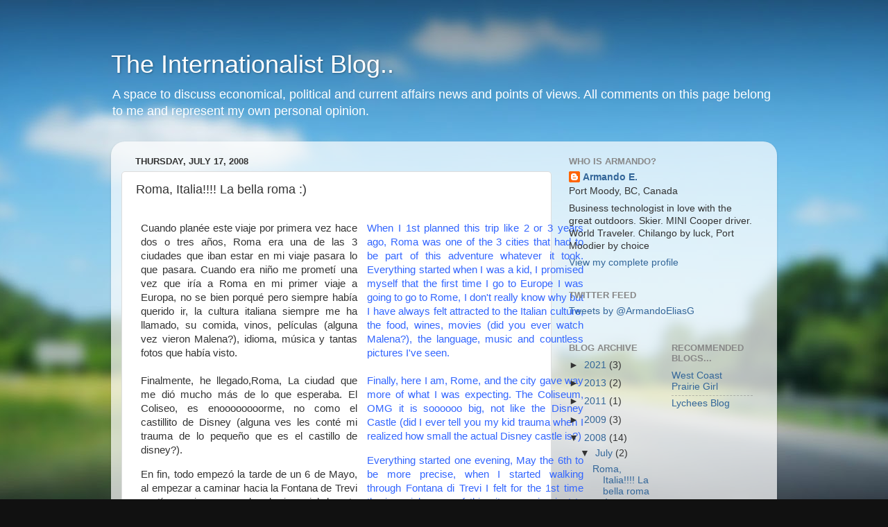

--- FILE ---
content_type: text/html; charset=UTF-8
request_url: http://blog.armando.ca/2008/07/roma-italia-la-bella-roma.html
body_size: 14538
content:
<!DOCTYPE html>
<html class='v2' dir='ltr' lang='en'>
<head>
<link href='https://www.blogger.com/static/v1/widgets/335934321-css_bundle_v2.css' rel='stylesheet' type='text/css'/>
<meta content='width=1100' name='viewport'/>
<meta content='text/html; charset=UTF-8' http-equiv='Content-Type'/>
<meta content='blogger' name='generator'/>
<link href='http://blog.armando.ca/favicon.ico' rel='icon' type='image/x-icon'/>
<link href='http://blog.armando.ca/2008/07/roma-italia-la-bella-roma.html' rel='canonical'/>
<link rel="alternate" type="application/atom+xml" title="The Internationalist Blog.. - Atom" href="http://blog.armando.ca/feeds/posts/default" />
<link rel="alternate" type="application/rss+xml" title="The Internationalist Blog.. - RSS" href="http://blog.armando.ca/feeds/posts/default?alt=rss" />
<link rel="service.post" type="application/atom+xml" title="The Internationalist Blog.. - Atom" href="https://www.blogger.com/feeds/37880122/posts/default" />

<link rel="alternate" type="application/atom+xml" title="The Internationalist Blog.. - Atom" href="http://blog.armando.ca/feeds/4243083819087325267/comments/default" />
<!--Can't find substitution for tag [blog.ieCssRetrofitLinks]-->
<link href='https://blogger.googleusercontent.com/img/b/R29vZ2xl/AVvXsEhW5I8mvqQWxc9fBaxRSFxbiRMbWen9eX9IdlHU0iOG9_3L6bxSP1uXOYrOgsHq9XoLm3AXRZJRpb5VpHAsUOanUstxHfQKMIJSMd0XcAvhIcMQ6NRTXpbn-9g61ET1MJIZIVpM/s200/100_1251.jpg' rel='image_src'/>
<meta content='http://blog.armando.ca/2008/07/roma-italia-la-bella-roma.html' property='og:url'/>
<meta content='Roma, Italia!!!! La bella roma :)' property='og:title'/>
<meta content='     Cuando planée este viaje por primera vez hace dos o tres años, Roma era una de las 3 ciudades que iban estar en mi viaje pasara lo que ...' property='og:description'/>
<meta content='https://blogger.googleusercontent.com/img/b/R29vZ2xl/AVvXsEhW5I8mvqQWxc9fBaxRSFxbiRMbWen9eX9IdlHU0iOG9_3L6bxSP1uXOYrOgsHq9XoLm3AXRZJRpb5VpHAsUOanUstxHfQKMIJSMd0XcAvhIcMQ6NRTXpbn-9g61ET1MJIZIVpM/w1200-h630-p-k-no-nu/100_1251.jpg' property='og:image'/>
<title>The Internationalist Blog..: Roma, Italia!!!! La bella roma :)</title>
<style id='page-skin-1' type='text/css'><!--
/*-----------------------------------------------
Blogger Template Style
Name:     Picture Window
Designer: Josh Peterson
URL:      www.noaesthetic.com
----------------------------------------------- */
#navbar-iframe {
display: none !important;
}
/* Variable definitions
====================
<Variable name="keycolor" description="Main Color" type="color" default="#1a222a"/>
<Variable name="body.background" description="Body Background" type="background"
color="#111111" default="#111111 url(//themes.googleusercontent.com/image?id=1OACCYOE0-eoTRTfsBuX1NMN9nz599ufI1Jh0CggPFA_sK80AGkIr8pLtYRpNUKPmwtEa) repeat-x fixed top center"/>
<Group description="Page Text" selector="body">
<Variable name="body.font" description="Font" type="font"
default="normal normal 15px Arial, Tahoma, Helvetica, FreeSans, sans-serif"/>
<Variable name="body.text.color" description="Text Color" type="color" default="#333333"/>
</Group>
<Group description="Backgrounds" selector=".body-fauxcolumns-outer">
<Variable name="body.background.color" description="Outer Background" type="color" default="#296695"/>
<Variable name="header.background.color" description="Header Background" type="color" default="transparent"/>
<Variable name="post.background.color" description="Post Background" type="color" default="#ffffff"/>
</Group>
<Group description="Links" selector=".main-outer">
<Variable name="link.color" description="Link Color" type="color" default="#336699"/>
<Variable name="link.visited.color" description="Visited Color" type="color" default="#6699cc"/>
<Variable name="link.hover.color" description="Hover Color" type="color" default="#33aaff"/>
</Group>
<Group description="Blog Title" selector=".header h1">
<Variable name="header.font" description="Title Font" type="font"
default="normal normal 36px Arial, Tahoma, Helvetica, FreeSans, sans-serif"/>
<Variable name="header.text.color" description="Text Color" type="color" default="#ffffff" />
</Group>
<Group description="Tabs Text" selector=".tabs-inner .widget li a">
<Variable name="tabs.font" description="Font" type="font"
default="normal normal 15px Arial, Tahoma, Helvetica, FreeSans, sans-serif"/>
<Variable name="tabs.text.color" description="Text Color" type="color" default="#ffffff"/>
<Variable name="tabs.selected.text.color" description="Selected Color" type="color" default="#336699"/>
</Group>
<Group description="Tabs Background" selector=".tabs-outer .PageList">
<Variable name="tabs.background.color" description="Background Color" type="color" default="transparent"/>
<Variable name="tabs.selected.background.color" description="Selected Color" type="color" default="transparent"/>
<Variable name="tabs.separator.color" description="Separator Color" type="color" default="transparent"/>
</Group>
<Group description="Post Title" selector="h3.post-title, .comments h4">
<Variable name="post.title.font" description="Title Font" type="font"
default="normal normal 18px Arial, Tahoma, Helvetica, FreeSans, sans-serif"/>
</Group>
<Group description="Date Header" selector=".date-header">
<Variable name="date.header.color" description="Text Color" type="color" default="#333333"/>
</Group>
<Group description="Post" selector=".post">
<Variable name="post.footer.text.color" description="Footer Text Color" type="color" default="#999999"/>
<Variable name="post.border.color" description="Border Color" type="color" default="#dddddd"/>
</Group>
<Group description="Gadgets" selector="h2">
<Variable name="widget.title.font" description="Title Font" type="font"
default="bold normal 13px Arial, Tahoma, Helvetica, FreeSans, sans-serif"/>
<Variable name="widget.title.text.color" description="Title Color" type="color" default="#888888"/>
</Group>
<Group description="Footer" selector=".footer-outer">
<Variable name="footer.text.color" description="Text Color" type="color" default="#cccccc"/>
<Variable name="footer.widget.title.text.color" description="Gadget Title Color" type="color" default="#aaaaaa"/>
</Group>
<Group description="Footer Links" selector=".footer-outer">
<Variable name="footer.link.color" description="Link Color" type="color" default="#99ccee"/>
<Variable name="footer.link.visited.color" description="Visited Color" type="color" default="#77aaee"/>
<Variable name="footer.link.hover.color" description="Hover Color" type="color" default="#33aaff"/>
</Group>
<Variable name="content.margin" description="Content Margin Top" type="length" default="20px"/>
<Variable name="content.padding" description="Content Padding" type="length" default="0"/>
<Variable name="content.background" description="Content Background" type="background"
default="transparent none repeat scroll top left"/>
<Variable name="content.border.radius" description="Content Border Radius" type="length" default="0"/>
<Variable name="content.shadow.spread" description="Content Shadow Spread" type="length" default="0"/>
<Variable name="header.padding" description="Header Padding" type="length" default="0"/>
<Variable name="header.background.gradient" description="Header Gradient" type="url"
default="none"/>
<Variable name="header.border.radius" description="Header Border Radius" type="length" default="0"/>
<Variable name="main.border.radius.top" description="Main Border Radius" type="length" default="20px"/>
<Variable name="footer.border.radius.top" description="Footer Border Radius Top" type="length" default="0"/>
<Variable name="footer.border.radius.bottom" description="Footer Border Radius Bottom" type="length" default="20px"/>
<Variable name="region.shadow.spread" description="Main and Footer Shadow Spread" type="length" default="3px"/>
<Variable name="region.shadow.offset" description="Main and Footer Shadow Offset" type="length" default="1px"/>
<Variable name="tabs.background.gradient" description="Tab Background Gradient" type="url" default="none"/>
<Variable name="tab.selected.background.gradient" description="Selected Tab Background" type="url"
default="url(//www.blogblog.com/1kt/transparent/white80.png)"/>
<Variable name="tab.background" description="Tab Background" type="background"
default="transparent url(//www.blogblog.com/1kt/transparent/black50.png) repeat scroll top left"/>
<Variable name="tab.border.radius" description="Tab Border Radius" type="length" default="10px" />
<Variable name="tab.first.border.radius" description="First Tab Border Radius" type="length" default="10px" />
<Variable name="tabs.border.radius" description="Tabs Border Radius" type="length" default="0" />
<Variable name="tabs.spacing" description="Tab Spacing" type="length" default=".25em"/>
<Variable name="tabs.margin.bottom" description="Tab Margin Bottom" type="length" default="0"/>
<Variable name="tabs.margin.sides" description="Tab Margin Sides" type="length" default="20px"/>
<Variable name="main.background" description="Main Background" type="background"
default="transparent url(//www.blogblog.com/1kt/transparent/white80.png) repeat scroll top left"/>
<Variable name="main.padding.sides" description="Main Padding Sides" type="length" default="20px"/>
<Variable name="footer.background" description="Footer Background" type="background"
default="transparent url(//www.blogblog.com/1kt/transparent/black50.png) repeat scroll top left"/>
<Variable name="post.margin.sides" description="Post Margin Sides" type="length" default="-20px"/>
<Variable name="post.border.radius" description="Post Border Radius" type="length" default="5px"/>
<Variable name="widget.title.text.transform" description="Widget Title Text Transform" type="string" default="uppercase"/>
<Variable name="mobile.background.overlay" description="Mobile Background Overlay" type="string"
default="transparent none repeat scroll top left"/>
<Variable name="startSide" description="Side where text starts in blog language" type="automatic" default="left"/>
<Variable name="endSide" description="Side where text ends in blog language" type="automatic" default="right"/>
*/
/* Content
----------------------------------------------- */
body, .body-fauxcolumn-outer {
font: normal normal 15px Arial, Tahoma, Helvetica, FreeSans, sans-serif;
color: #333333;
background: #111111 url(//themes.googleusercontent.com/image?id=1OACCYOE0-eoTRTfsBuX1NMN9nz599ufI1Jh0CggPFA_sK80AGkIr8pLtYRpNUKPmwtEa) repeat-x fixed top center;
}
html body .region-inner {
min-width: 0;
max-width: 100%;
width: auto;
}
.content-outer {
font-size: 90%;
}
a:link {
text-decoration:none;
color: #336699;
}
a:visited {
text-decoration:none;
color: #6699cc;
}
a:hover {
text-decoration:underline;
color: #33aaff;
}
.content-outer {
background: transparent none repeat scroll top left;
-moz-border-radius: 0;
-webkit-border-radius: 0;
-goog-ms-border-radius: 0;
border-radius: 0;
-moz-box-shadow: 0 0 0 rgba(0, 0, 0, .15);
-webkit-box-shadow: 0 0 0 rgba(0, 0, 0, .15);
-goog-ms-box-shadow: 0 0 0 rgba(0, 0, 0, .15);
box-shadow: 0 0 0 rgba(0, 0, 0, .15);
margin: 20px auto;
}
.content-inner {
padding: 0;
}
/* Header
----------------------------------------------- */
.header-outer {
background: transparent none repeat-x scroll top left;
_background-image: none;
color: #ffffff;
-moz-border-radius: 0;
-webkit-border-radius: 0;
-goog-ms-border-radius: 0;
border-radius: 0;
}
.Header img, .Header #header-inner {
-moz-border-radius: 0;
-webkit-border-radius: 0;
-goog-ms-border-radius: 0;
border-radius: 0;
}
.header-inner .Header .titlewrapper,
.header-inner .Header .descriptionwrapper {
padding-left: 0;
padding-right: 0;
}
.Header h1 {
font: normal normal 36px Arial, Tahoma, Helvetica, FreeSans, sans-serif;
text-shadow: 1px 1px 3px rgba(0, 0, 0, 0.3);
}
.Header h1 a {
color: #ffffff;
}
.Header .description {
font-size: 130%;
}
/* Tabs
----------------------------------------------- */
.tabs-inner {
margin: .5em 20px 0;
padding: 0;
}
.tabs-inner .section {
margin: 0;
}
.tabs-inner .widget ul {
padding: 0;
background: transparent none repeat scroll bottom;
-moz-border-radius: 0;
-webkit-border-radius: 0;
-goog-ms-border-radius: 0;
border-radius: 0;
}
.tabs-inner .widget li {
border: none;
}
.tabs-inner .widget li a {
display: inline-block;
padding: .5em 1em;
margin-right: .25em;
color: #ffffff;
font: normal normal 15px Arial, Tahoma, Helvetica, FreeSans, sans-serif;
-moz-border-radius: 10px 10px 0 0;
-webkit-border-top-left-radius: 10px;
-webkit-border-top-right-radius: 10px;
-goog-ms-border-radius: 10px 10px 0 0;
border-radius: 10px 10px 0 0;
background: transparent url(//www.blogblog.com/1kt/transparent/black50.png) repeat scroll top left;
border-right: 1px solid transparent;
}
.tabs-inner .widget li:first-child a {
padding-left: 1.25em;
-moz-border-radius-topleft: 10px;
-moz-border-radius-bottomleft: 0;
-webkit-border-top-left-radius: 10px;
-webkit-border-bottom-left-radius: 0;
-goog-ms-border-top-left-radius: 10px;
-goog-ms-border-bottom-left-radius: 0;
border-top-left-radius: 10px;
border-bottom-left-radius: 0;
}
.tabs-inner .widget li.selected a,
.tabs-inner .widget li a:hover {
position: relative;
z-index: 1;
background: transparent url(//www.blogblog.com/1kt/transparent/white80.png) repeat scroll bottom;
color: #336699;
-moz-box-shadow: 0 0 3px rgba(0, 0, 0, .15);
-webkit-box-shadow: 0 0 3px rgba(0, 0, 0, .15);
-goog-ms-box-shadow: 0 0 3px rgba(0, 0, 0, .15);
box-shadow: 0 0 3px rgba(0, 0, 0, .15);
}
/* Headings
----------------------------------------------- */
h2 {
font: bold normal 13px Arial, Tahoma, Helvetica, FreeSans, sans-serif;
text-transform: uppercase;
color: #888888;
margin: .5em 0;
}
/* Main
----------------------------------------------- */
.main-outer {
background: transparent url(//www.blogblog.com/1kt/transparent/white80.png) repeat scroll top left;
-moz-border-radius: 20px 20px 0 0;
-webkit-border-top-left-radius: 20px;
-webkit-border-top-right-radius: 20px;
-webkit-border-bottom-left-radius: 0;
-webkit-border-bottom-right-radius: 0;
-goog-ms-border-radius: 20px 20px 0 0;
border-radius: 20px 20px 0 0;
-moz-box-shadow: 0 1px 3px rgba(0, 0, 0, .15);
-webkit-box-shadow: 0 1px 3px rgba(0, 0, 0, .15);
-goog-ms-box-shadow: 0 1px 3px rgba(0, 0, 0, .15);
box-shadow: 0 1px 3px rgba(0, 0, 0, .15);
}
.main-inner {
padding: 15px 20px 20px;
}
.main-inner .column-center-inner {
padding: 0 0;
}
.main-inner .column-left-inner {
padding-left: 0;
}
.main-inner .column-right-inner {
padding-right: 0;
}
/* Posts
----------------------------------------------- */
h3.post-title {
margin: 0;
font: normal normal 18px Arial, Tahoma, Helvetica, FreeSans, sans-serif;
}
.comments h4 {
margin: 1em 0 0;
font: normal normal 18px Arial, Tahoma, Helvetica, FreeSans, sans-serif;
}
.date-header span {
color: #333333;
}
.post-outer {
background-color: #ffffff;
border: solid 1px #dddddd;
-moz-border-radius: 5px;
-webkit-border-radius: 5px;
border-radius: 5px;
-goog-ms-border-radius: 5px;
padding: 15px 20px;
margin: 0 -20px 20px;
}
.post-body {
line-height: 1.4;
font-size: 110%;
position: relative;
}
.post-header {
margin: 0 0 1.5em;
color: #999999;
line-height: 1.6;
}
.post-footer {
margin: .5em 0 0;
color: #999999;
line-height: 1.6;
}
#blog-pager {
font-size: 140%
}
#comments .comment-author {
padding-top: 1.5em;
border-top: dashed 1px #ccc;
border-top: dashed 1px rgba(128, 128, 128, .5);
background-position: 0 1.5em;
}
#comments .comment-author:first-child {
padding-top: 0;
border-top: none;
}
.avatar-image-container {
margin: .2em 0 0;
}
/* Comments
----------------------------------------------- */
.comments .comments-content .icon.blog-author {
background-repeat: no-repeat;
background-image: url([data-uri]);
}
.comments .comments-content .loadmore a {
border-top: 1px solid #33aaff;
border-bottom: 1px solid #33aaff;
}
.comments .continue {
border-top: 2px solid #33aaff;
}
/* Widgets
----------------------------------------------- */
.widget ul, .widget #ArchiveList ul.flat {
padding: 0;
list-style: none;
}
.widget ul li, .widget #ArchiveList ul.flat li {
border-top: dashed 1px #ccc;
border-top: dashed 1px rgba(128, 128, 128, .5);
}
.widget ul li:first-child, .widget #ArchiveList ul.flat li:first-child {
border-top: none;
}
.widget .post-body ul {
list-style: disc;
}
.widget .post-body ul li {
border: none;
}
/* Footer
----------------------------------------------- */
.footer-outer {
color:#cccccc;
background: transparent url(//www.blogblog.com/1kt/transparent/black50.png) repeat scroll top left;
-moz-border-radius: 0 0 20px 20px;
-webkit-border-top-left-radius: 0;
-webkit-border-top-right-radius: 0;
-webkit-border-bottom-left-radius: 20px;
-webkit-border-bottom-right-radius: 20px;
-goog-ms-border-radius: 0 0 20px 20px;
border-radius: 0 0 20px 20px;
-moz-box-shadow: 0 1px 3px rgba(0, 0, 0, .15);
-webkit-box-shadow: 0 1px 3px rgba(0, 0, 0, .15);
-goog-ms-box-shadow: 0 1px 3px rgba(0, 0, 0, .15);
box-shadow: 0 1px 3px rgba(0, 0, 0, .15);
}
.footer-inner {
padding: 10px 20px 20px;
}
.footer-outer a {
color: #99ccee;
}
.footer-outer a:visited {
color: #77aaee;
}
.footer-outer a:hover {
color: #33aaff;
}
.footer-outer .widget h2 {
color: #aaaaaa;
}
/* Mobile
----------------------------------------------- */
html body.mobile {
height: auto;
}
html body.mobile {
min-height: 480px;
background-size: 100% auto;
}
.mobile .body-fauxcolumn-outer {
background: transparent none repeat scroll top left;
}
html .mobile .mobile-date-outer, html .mobile .blog-pager {
border-bottom: none;
background: transparent url(//www.blogblog.com/1kt/transparent/white80.png) repeat scroll top left;
margin-bottom: 10px;
}
.mobile .date-outer {
background: transparent url(//www.blogblog.com/1kt/transparent/white80.png) repeat scroll top left;
}
.mobile .header-outer, .mobile .main-outer,
.mobile .post-outer, .mobile .footer-outer {
-moz-border-radius: 0;
-webkit-border-radius: 0;
-goog-ms-border-radius: 0;
border-radius: 0;
}
.mobile .content-outer,
.mobile .main-outer,
.mobile .post-outer {
background: inherit;
border: none;
}
.mobile .content-outer {
font-size: 100%;
}
.mobile-link-button {
background-color: #336699;
}
.mobile-link-button a:link, .mobile-link-button a:visited {
color: #ffffff;
}
.mobile-index-contents {
color: #333333;
}
.mobile .tabs-inner .PageList .widget-content {
background: transparent url(//www.blogblog.com/1kt/transparent/white80.png) repeat scroll bottom;
color: #336699;
}
.mobile .tabs-inner .PageList .widget-content .pagelist-arrow {
border-left: 1px solid transparent;
}

--></style>
<style id='template-skin-1' type='text/css'><!--
body {
min-width: 960px;
}
.content-outer, .content-fauxcolumn-outer, .region-inner {
min-width: 960px;
max-width: 960px;
_width: 960px;
}
.main-inner .columns {
padding-left: 0;
padding-right: 310px;
}
.main-inner .fauxcolumn-center-outer {
left: 0;
right: 310px;
/* IE6 does not respect left and right together */
_width: expression(this.parentNode.offsetWidth -
parseInt("0") -
parseInt("310px") + 'px');
}
.main-inner .fauxcolumn-left-outer {
width: 0;
}
.main-inner .fauxcolumn-right-outer {
width: 310px;
}
.main-inner .column-left-outer {
width: 0;
right: 100%;
margin-left: -0;
}
.main-inner .column-right-outer {
width: 310px;
margin-right: -310px;
}
#layout {
min-width: 0;
}
#layout .content-outer {
min-width: 0;
width: 800px;
}
#layout .region-inner {
min-width: 0;
width: auto;
}
body#layout div.add_widget {
padding: 8px;
}
body#layout div.add_widget a {
margin-left: 32px;
}
--></style>
<style>
    body {background-image:url(\/\/themes.googleusercontent.com\/image?id=1OACCYOE0-eoTRTfsBuX1NMN9nz599ufI1Jh0CggPFA_sK80AGkIr8pLtYRpNUKPmwtEa);}
    
@media (max-width: 200px) { body {background-image:url(\/\/themes.googleusercontent.com\/image?id=1OACCYOE0-eoTRTfsBuX1NMN9nz599ufI1Jh0CggPFA_sK80AGkIr8pLtYRpNUKPmwtEa&options=w200);}}
@media (max-width: 400px) and (min-width: 201px) { body {background-image:url(\/\/themes.googleusercontent.com\/image?id=1OACCYOE0-eoTRTfsBuX1NMN9nz599ufI1Jh0CggPFA_sK80AGkIr8pLtYRpNUKPmwtEa&options=w400);}}
@media (max-width: 800px) and (min-width: 401px) { body {background-image:url(\/\/themes.googleusercontent.com\/image?id=1OACCYOE0-eoTRTfsBuX1NMN9nz599ufI1Jh0CggPFA_sK80AGkIr8pLtYRpNUKPmwtEa&options=w800);}}
@media (max-width: 1200px) and (min-width: 801px) { body {background-image:url(\/\/themes.googleusercontent.com\/image?id=1OACCYOE0-eoTRTfsBuX1NMN9nz599ufI1Jh0CggPFA_sK80AGkIr8pLtYRpNUKPmwtEa&options=w1200);}}
/* Last tag covers anything over one higher than the previous max-size cap. */
@media (min-width: 1201px) { body {background-image:url(\/\/themes.googleusercontent.com\/image?id=1OACCYOE0-eoTRTfsBuX1NMN9nz599ufI1Jh0CggPFA_sK80AGkIr8pLtYRpNUKPmwtEa&options=w1600);}}
  </style>
<link href='https://www.blogger.com/dyn-css/authorization.css?targetBlogID=37880122&amp;zx=7be24494-cd75-42ca-9713-7dde66d06c89' media='none' onload='if(media!=&#39;all&#39;)media=&#39;all&#39;' rel='stylesheet'/><noscript><link href='https://www.blogger.com/dyn-css/authorization.css?targetBlogID=37880122&amp;zx=7be24494-cd75-42ca-9713-7dde66d06c89' rel='stylesheet'/></noscript>
<meta name='google-adsense-platform-account' content='ca-host-pub-1556223355139109'/>
<meta name='google-adsense-platform-domain' content='blogspot.com'/>

</head>
<body class='loading'>
<div class='navbar section' id='navbar' name='Navbar'><div class='widget Navbar' data-version='1' id='Navbar1'><script type="text/javascript">
    function setAttributeOnload(object, attribute, val) {
      if(window.addEventListener) {
        window.addEventListener('load',
          function(){ object[attribute] = val; }, false);
      } else {
        window.attachEvent('onload', function(){ object[attribute] = val; });
      }
    }
  </script>
<div id="navbar-iframe-container"></div>
<script type="text/javascript" src="https://apis.google.com/js/platform.js"></script>
<script type="text/javascript">
      gapi.load("gapi.iframes:gapi.iframes.style.bubble", function() {
        if (gapi.iframes && gapi.iframes.getContext) {
          gapi.iframes.getContext().openChild({
              url: 'https://www.blogger.com/navbar/37880122?po\x3d4243083819087325267\x26origin\x3dhttp://blog.armando.ca',
              where: document.getElementById("navbar-iframe-container"),
              id: "navbar-iframe"
          });
        }
      });
    </script><script type="text/javascript">
(function() {
var script = document.createElement('script');
script.type = 'text/javascript';
script.src = '//pagead2.googlesyndication.com/pagead/js/google_top_exp.js';
var head = document.getElementsByTagName('head')[0];
if (head) {
head.appendChild(script);
}})();
</script>
</div></div>
<div class='body-fauxcolumns'>
<div class='fauxcolumn-outer body-fauxcolumn-outer'>
<div class='cap-top'>
<div class='cap-left'></div>
<div class='cap-right'></div>
</div>
<div class='fauxborder-left'>
<div class='fauxborder-right'></div>
<div class='fauxcolumn-inner'>
</div>
</div>
<div class='cap-bottom'>
<div class='cap-left'></div>
<div class='cap-right'></div>
</div>
</div>
</div>
<div class='content'>
<div class='content-fauxcolumns'>
<div class='fauxcolumn-outer content-fauxcolumn-outer'>
<div class='cap-top'>
<div class='cap-left'></div>
<div class='cap-right'></div>
</div>
<div class='fauxborder-left'>
<div class='fauxborder-right'></div>
<div class='fauxcolumn-inner'>
</div>
</div>
<div class='cap-bottom'>
<div class='cap-left'></div>
<div class='cap-right'></div>
</div>
</div>
</div>
<div class='content-outer'>
<div class='content-cap-top cap-top'>
<div class='cap-left'></div>
<div class='cap-right'></div>
</div>
<div class='fauxborder-left content-fauxborder-left'>
<div class='fauxborder-right content-fauxborder-right'></div>
<div class='content-inner'>
<header>
<div class='header-outer'>
<div class='header-cap-top cap-top'>
<div class='cap-left'></div>
<div class='cap-right'></div>
</div>
<div class='fauxborder-left header-fauxborder-left'>
<div class='fauxborder-right header-fauxborder-right'></div>
<div class='region-inner header-inner'>
<div class='header section' id='header' name='Header'><div class='widget Header' data-version='1' id='Header1'>
<div id='header-inner'>
<div class='titlewrapper'>
<h1 class='title'>
<a href='http://blog.armando.ca/'>
The Internationalist Blog..
</a>
</h1>
</div>
<div class='descriptionwrapper'>
<p class='description'><span>A space to discuss economical, political and current affairs news and points of views. All comments on this page belong to me and represent my own personal opinion.</span></p>
</div>
</div>
</div></div>
</div>
</div>
<div class='header-cap-bottom cap-bottom'>
<div class='cap-left'></div>
<div class='cap-right'></div>
</div>
</div>
</header>
<div class='tabs-outer'>
<div class='tabs-cap-top cap-top'>
<div class='cap-left'></div>
<div class='cap-right'></div>
</div>
<div class='fauxborder-left tabs-fauxborder-left'>
<div class='fauxborder-right tabs-fauxborder-right'></div>
<div class='region-inner tabs-inner'>
<div class='tabs no-items section' id='crosscol' name='Cross-Column'></div>
<div class='tabs no-items section' id='crosscol-overflow' name='Cross-Column 2'></div>
</div>
</div>
<div class='tabs-cap-bottom cap-bottom'>
<div class='cap-left'></div>
<div class='cap-right'></div>
</div>
</div>
<div class='main-outer'>
<div class='main-cap-top cap-top'>
<div class='cap-left'></div>
<div class='cap-right'></div>
</div>
<div class='fauxborder-left main-fauxborder-left'>
<div class='fauxborder-right main-fauxborder-right'></div>
<div class='region-inner main-inner'>
<div class='columns fauxcolumns'>
<div class='fauxcolumn-outer fauxcolumn-center-outer'>
<div class='cap-top'>
<div class='cap-left'></div>
<div class='cap-right'></div>
</div>
<div class='fauxborder-left'>
<div class='fauxborder-right'></div>
<div class='fauxcolumn-inner'>
</div>
</div>
<div class='cap-bottom'>
<div class='cap-left'></div>
<div class='cap-right'></div>
</div>
</div>
<div class='fauxcolumn-outer fauxcolumn-left-outer'>
<div class='cap-top'>
<div class='cap-left'></div>
<div class='cap-right'></div>
</div>
<div class='fauxborder-left'>
<div class='fauxborder-right'></div>
<div class='fauxcolumn-inner'>
</div>
</div>
<div class='cap-bottom'>
<div class='cap-left'></div>
<div class='cap-right'></div>
</div>
</div>
<div class='fauxcolumn-outer fauxcolumn-right-outer'>
<div class='cap-top'>
<div class='cap-left'></div>
<div class='cap-right'></div>
</div>
<div class='fauxborder-left'>
<div class='fauxborder-right'></div>
<div class='fauxcolumn-inner'>
</div>
</div>
<div class='cap-bottom'>
<div class='cap-left'></div>
<div class='cap-right'></div>
</div>
</div>
<!-- corrects IE6 width calculation -->
<div class='columns-inner'>
<div class='column-center-outer'>
<div class='column-center-inner'>
<div class='main section' id='main' name='Main'><div class='widget Blog' data-version='1' id='Blog1'>
<div class='blog-posts hfeed'>

          <div class="date-outer">
        
<h2 class='date-header'><span>Thursday, July 17, 2008</span></h2>

          <div class="date-posts">
        
<div class='post-outer'>
<div class='post hentry' itemprop='blogPost' itemscope='itemscope' itemtype='http://schema.org/BlogPosting'>
<meta content='https://blogger.googleusercontent.com/img/b/R29vZ2xl/AVvXsEhW5I8mvqQWxc9fBaxRSFxbiRMbWen9eX9IdlHU0iOG9_3L6bxSP1uXOYrOgsHq9XoLm3AXRZJRpb5VpHAsUOanUstxHfQKMIJSMd0XcAvhIcMQ6NRTXpbn-9g61ET1MJIZIVpM/s200/100_1251.jpg' itemprop='image_url'/>
<meta content='37880122' itemprop='blogId'/>
<meta content='4243083819087325267' itemprop='postId'/>
<a name='4243083819087325267'></a>
<h3 class='post-title entry-title' itemprop='name'>
Roma, Italia!!!! La bella roma :)
</h3>
<div class='post-header'>
<div class='post-header-line-1'></div>
</div>
<div class='post-body entry-content' id='post-body-4243083819087325267' itemprop='description articleBody'>
<table class="MsoNormalTable" style="margin-left: 0px; border-collapse: collapse; width: 652px; height: 1490px; text-align: left; margin-right: 0px;" border="0" cellpadding="0" cellspacing="0">  <tbody><tr style="height: 225.65pt;">   <td style="padding: 0in 5.4pt; width: 400pt; height: 225.65pt;" valign="top" width="350"><p style="text-align: justify;" class="MsoNormal"><span style="" lang="ES-MX">Cuando planée este viaje por primera vez hace dos o tres años, Roma era una de las 3 ciudades que iban estar en mi viaje pasara lo que pasara. Cuando era niño me prometí una vez que iría a Roma en mi primer viaje a Europa, no se bien porqué pero siempre había querido ir, la cultura italiana siempre me ha llamado, su comida, vinos, películas (alguna vez vieron Malena?), idioma, música y tantas fotos que había visto.<br /><br />Finalmente, he llegado,Roma, La ciudad que me dió mucho más de lo que esperaba. El Coliseo, es enoooooooorme, no como el castillito de Disney (alguna ves les conté mi trauma de lo pequeño que es el castillo de disney?).<br /></span></p><p style="text-align: justify;" class="MsoNormal"><span style="" lang="ES-MX">En fin, todo empezó la tarde de un 6 de Mayo, al empezar a caminar hacia la Fontana de Trevi sentí por primera vez el poder imperial de esta ciudad, impactante al momento de solo pensarlo y avallasador al vivirlo.</span><br /><br /><br />Por alguna razón, moría de ganas de ir ahí, la primera vez que ubiqué la Fontana fue en un video de Bon Jovi (si si, ya se,, jaja), y simplemente dije WOOW,  y ya estando ahí repetí mi admiración...<br /><br /><br />La siguiente parada fue el Coliseo originalmente llamado Anfiteatro Flavio, su nombre de Colosseo vino cuando el emperador Neron puso una estatua "colosal" en frente.<br /><br /><br />Caminé y caminé por Roma, me perdí varias veces, quería descubrir aquellos lugares que no estaban en las guías de turistas, entender que hizo de esa ciudad la capital del mundo antiguo, y lo logré... Caminar por el foro romano, sus calles sin sentido del orden, las motos, todo,... fue maravilloso.<br /><br /><br />Me tocó ver al Papa, fui al Vaticano el día que estaba dando misa y estaba dentro justo cuando la misa empezaba.. El museo de la Capilla Sixtina es igualmente sorporendente, los frescos de Rafael me impactaron al igual que la bóveda de Miguel Angel...<br /><br /><br /><br />Walking tour recomendado:<br />Tremini - Piazza de la Republica - Via Nazionale - Gov Building - Fontana di trevi - Piazza Sppagna - Via de Corso - Gelattini - Caffe Tazza Oro - Panteon - Piazza Navona - Blvd Vittoriano Emmanuel - Campo di Fiori.<br /><br /><br />Cuando lleguen a Campo di Fiori busquen un lugar pequeño de piezzas a una cuadra de Restaurante Montecarlo.. sabrán cual es el cuanto lo vean, el dueño aparece en una de las fotos, un tipo bigoton...<br /><br /><br />En fin, Roma acabó, fueron 4 dias increibles... definitivamente voy a regresar a esta ciudad, necesito regresar, tiene muchas cosas que ofrecer y nunca es tiempo de acabar de conocer....<br /></p><p style="text-align: justify;" class="MsoNormal"><br /></p>   <p class="MsoNormal"><span style="" lang="ES-MX"><o:p> </o:p></span></p>   </td>   <td style="padding: 0in 5.4pt; width: 400.1pt; height: 225.65pt;" valign="top" width="613">   <p style="text-align: justify; color: rgb(51, 102, 255);" class="MsoNormal">When I 1st planned this trip<span style="color: rgb(51, 102, 255);"> like 2 or 3 years ago, Roma was one of the 3 cities that had to be part of this adventure whatever it took. Everything started when I was a kid, I promised myself that the first time I go to Europe I was going to go to Rome, I don't really know why but I have always felt attracted to the Italian culture, the food, wines, movies (did you ever watch Malena?), the language, music and countless pictures I've seen.<br /><br />Finally, here I am, Rome, and the city gave way more of what I was expecting. The Coliseum, OMG it is soooooo big, not like the Disney Castle (did I ever tell you my kid trauma when I realized how small the actual Disney castle is?)<br /></span></p><p style="text-align: justify; color: rgb(51, 102, 255);" class="MsoNormal"><span style="color: rgb(51, 102, 255);">Everything started one evening, May the 6th to be more precise, when I started walking through Fontana di Trevi I felt for the 1st time the imperial power of this city, amazing just to think about it, breathtaking and overwhelming at the moment of living it.<br /><br />For some reason, I wanted that to be my 1st stop, the 1st time I saw it and visualize its beauty was in a Bon Jovi video (yeah I know, I know what u may be thinking), anyway, I saw it and thought WOOW, and once there I just enjoyed the moment.<br /></span></p><p style="text-align: justify; color: rgb(51, 102, 255);" class="MsoNormal"><span style="color: rgb(51, 102, 255);">The next stop was the Coliseum, the original name was "Anfiteatro Flavio" but it took today's name (Coliseum) when the emperor Neron put his statue in the front of colossal proportions and people referred to it as "Coloseo".<br /><br />I walked and walked, got lost countless times, I wanted to discover those places not listed in my tourist guide, understand what made of this city the capital of the ancient world, and I think I found it. Walking through the Roman forum, the streets without sense of logic, the motorcycles, everything.... just wonderful.<br /><br />The day I went to the Vatican I was lucky, I was inside the St Peter church when a mass offered by the pope was about to start, I saw him a few feet away without expecting it, AMAZING. The museum of the Sistine Chapel is amazingly surprising, Rafael's frescos wondered me same as the well know Michealangelo masterpiece...<br /><br />Recommended walking tour:<br /></span>Tremini - Piazza de la Republica - Via Nazionale - Gov Building - Fontana di trevi - Piazza Sppagna - Via de Corso - Gelattini - Caffe Tazza Oro - Panteon - Piazza Navona - Blvd Vittoriano Emmanuel - Campo di Fiori.<br /><br />Once in Campo di Fiori, look for a smapp pizza place one block north from Ristorante Montecarlo, you'll spot it once you are there, the owner is in one of the pictures, a guy like "The godfather", best pizza in town.<br /><br />The dream is over, time to move on... 4 amazing days, I will go back, sooner that later, Roma has countless things to offer and I think you will never have the enough time to enjoy all of the thins the city has to offer.<br /></p><p class="MsoNormal"><span style="" lang="ES-MX"><o:p></o:p></span></p>   <p class="MsoNormal"><span style="" lang="ES-MX"><o:p> </o:p></span></p>   </td>  </tr> </tbody></table><a href="https://blogger.googleusercontent.com/img/b/R29vZ2xl/AVvXsEhW5I8mvqQWxc9fBaxRSFxbiRMbWen9eX9IdlHU0iOG9_3L6bxSP1uXOYrOgsHq9XoLm3AXRZJRpb5VpHAsUOanUstxHfQKMIJSMd0XcAvhIcMQ6NRTXpbn-9g61ET1MJIZIVpM/s1600-h/100_1251.jpg" onblur="try {parent.deselectBloggerImageGracefully();} catch(e) {}"><img alt="" border="0" id="BLOGGER_PHOTO_ID_5228234795018993090" src="https://blogger.googleusercontent.com/img/b/R29vZ2xl/AVvXsEhW5I8mvqQWxc9fBaxRSFxbiRMbWen9eX9IdlHU0iOG9_3L6bxSP1uXOYrOgsHq9XoLm3AXRZJRpb5VpHAsUOanUstxHfQKMIJSMd0XcAvhIcMQ6NRTXpbn-9g61ET1MJIZIVpM/s200/100_1251.jpg" style="margin: 0pt 10px 10px 0pt; float: left; cursor: pointer;" /></a><a href="https://blogger.googleusercontent.com/img/b/R29vZ2xl/AVvXsEgo40lRw2pIE7wYxHuR-bYpYzf-sAVRXU_RS1KBX-tdpZML1F6ccrNDkTVX-Vr_J1TPxkpld804WNd-T1GlAXfTUTekybIMhfnd6udrpiB3m2wdWXy6y8mZsL7uWHat6F6NebyM/s1600-h/100_1322.jpg" onblur="try {parent.deselectBloggerImageGracefully();} catch(e) {}"><img alt="" border="0" id="BLOGGER_PHOTO_ID_5228234798878831890" src="https://blogger.googleusercontent.com/img/b/R29vZ2xl/AVvXsEgo40lRw2pIE7wYxHuR-bYpYzf-sAVRXU_RS1KBX-tdpZML1F6ccrNDkTVX-Vr_J1TPxkpld804WNd-T1GlAXfTUTekybIMhfnd6udrpiB3m2wdWXy6y8mZsL7uWHat6F6NebyM/s200/100_1322.jpg" style="margin: 0pt 10px 10px 0pt; float: left; cursor: pointer;" /></a><a href="https://blogger.googleusercontent.com/img/b/R29vZ2xl/AVvXsEjSvjgbwURJAUw2eMXQaJ8rlby6QUH2RxZDoWsmBesUThYRh5XVG7yC-_COjG-23jcVticu9kSQiG84gEADVL5Jnsjrc4a0RBbFTXZxRJv3Qs9RE27UYYMPWBPhvjsRWZTnz5rL/s1600-h/100_1307.jpg" onblur="try {parent.deselectBloggerImageGracefully();} catch(e) {}"><img alt="" border="0" id="BLOGGER_PHOTO_ID_5228234800594134866" src="https://blogger.googleusercontent.com/img/b/R29vZ2xl/AVvXsEjSvjgbwURJAUw2eMXQaJ8rlby6QUH2RxZDoWsmBesUThYRh5XVG7yC-_COjG-23jcVticu9kSQiG84gEADVL5Jnsjrc4a0RBbFTXZxRJv3Qs9RE27UYYMPWBPhvjsRWZTnz5rL/s200/100_1307.jpg" style="margin: 0pt 10px 10px 0pt; float: left; cursor: pointer;" /></a><span style="text-decoration: underline;"><br /><br /><br /><br /><br /><br /><br /><br /><br /><br /><br /><br /></span><a href="https://blogger.googleusercontent.com/img/b/R29vZ2xl/AVvXsEgvpKfJ3LVcmPWCELQ7sQUO8HhJjHe3NPXNG4zJkqGufseK8q4AW7_AyB51hujr5QfCDIQkSYCGjsc4DD9_SqYubinEUg8DiDiMW3fctRomhdYSmqrnNq9MAMnSBI4Z5FkYILnU/s1600-h/100_1466.jpg" onblur="try {parent.deselectBloggerImageGracefully();} catch(e) {}"><img alt="" border="0" id="BLOGGER_PHOTO_ID_5228234806273351666" src="https://blogger.googleusercontent.com/img/b/R29vZ2xl/AVvXsEgvpKfJ3LVcmPWCELQ7sQUO8HhJjHe3NPXNG4zJkqGufseK8q4AW7_AyB51hujr5QfCDIQkSYCGjsc4DD9_SqYubinEUg8DiDiMW3fctRomhdYSmqrnNq9MAMnSBI4Z5FkYILnU/s200/100_1466.jpg" style="margin: 0pt 10px 10px 0pt; float: left; cursor: pointer;" /></a><br /><a href="https://blogger.googleusercontent.com/img/b/R29vZ2xl/AVvXsEgRXnHaRNnRRF8aQQ6pXaQbECWQgiZ4zlQE_HrtRM5g-AiVo4AnZW5uxs7-VU5v75tCKOHEPIbGkLf1cAyQ1rA5DmMlR2dz9WbzC8-dXHNuVkmIa7OMw1ME9Tr8rHmuneSsaGpJ/s1600-h/100_1503.jpg" onblur="try {parent.deselectBloggerImageGracefully();} catch(e) {}"><img alt="" border="0" id="BLOGGER_PHOTO_ID_5228235747877272162" src="https://blogger.googleusercontent.com/img/b/R29vZ2xl/AVvXsEgRXnHaRNnRRF8aQQ6pXaQbECWQgiZ4zlQE_HrtRM5g-AiVo4AnZW5uxs7-VU5v75tCKOHEPIbGkLf1cAyQ1rA5DmMlR2dz9WbzC8-dXHNuVkmIa7OMw1ME9Tr8rHmuneSsaGpJ/s200/100_1503.jpg" style="margin: 0pt 10px 10px 0pt; float: left; cursor: pointer;" /></a>
<div style='clear: both;'></div>
</div>
<div class='post-footer'>
<div class='post-footer-line post-footer-line-1'><span class='post-author vcard'>
Posted by
<span class='fn' itemprop='author' itemscope='itemscope' itemtype='http://schema.org/Person'>
<meta content='https://www.blogger.com/profile/05437479032767524163' itemprop='url'/>
<a href='https://www.blogger.com/profile/05437479032767524163' rel='author' title='author profile'>
<span itemprop='name'>Armando E.</span>
</a>
</span>
</span>
<span class='post-timestamp'>
at
<meta content='http://blog.armando.ca/2008/07/roma-italia-la-bella-roma.html' itemprop='url'/>
<a class='timestamp-link' href='http://blog.armando.ca/2008/07/roma-italia-la-bella-roma.html' rel='bookmark' title='permanent link'><abbr class='published' itemprop='datePublished' title='2008-07-17T13:21:00-07:00'>1:21 PM</abbr></a>
</span>
<span class='post-comment-link'>
</span>
<span class='post-icons'>
<span class='item-control blog-admin pid-1558506364'>
<a href='https://www.blogger.com/post-edit.g?blogID=37880122&postID=4243083819087325267&from=pencil' title='Edit Post'>
<img alt='' class='icon-action' height='18' src='https://resources.blogblog.com/img/icon18_edit_allbkg.gif' width='18'/>
</a>
</span>
</span>
</div>
<div class='post-footer-line post-footer-line-2'><span class='post-labels'>
Labels:
<a href='http://blog.armando.ca/search/label/armando' rel='tag'>armando</a>,
<a href='http://blog.armando.ca/search/label/armando%20elias' rel='tag'>armando elias</a>,
<a href='http://blog.armando.ca/search/label/elias' rel='tag'>elias</a>,
<a href='http://blog.armando.ca/search/label/el%C3%ADas' rel='tag'>elías</a>,
<a href='http://blog.armando.ca/search/label/roma' rel='tag'>roma</a>,
<a href='http://blog.armando.ca/search/label/rome' rel='tag'>rome</a>
</span>
</div>
<div class='post-footer-line post-footer-line-3'><span class='post-location'>
</span>
</div>
</div>
</div>
<div class='comments' id='comments'>
<a name='comments'></a>
<h4>1 comment:</h4>
<div id='Blog1_comments-block-wrapper'>
<dl class='avatar-comment-indent' id='comments-block'>
<dt class='comment-author ' id='c3628931772357918467'>
<a name='c3628931772357918467'></a>
<div class="avatar-image-container avatar-stock"><span dir="ltr"><a href="https://www.blogger.com/profile/04684016489768214084" target="" rel="nofollow" onclick="" class="avatar-hovercard" id="av-3628931772357918467-04684016489768214084"><img src="//www.blogger.com/img/blogger_logo_round_35.png" width="35" height="35" alt="" title="Unknown">

</a></span></div>
<a href='https://www.blogger.com/profile/04684016489768214084' rel='nofollow'>Unknown</a>
said...
</dt>
<dd class='comment-body' id='Blog1_cmt-3628931772357918467'>
<p>
güey!!!! Cómo diablos quieres que alguien siga tu blog si ni siquiera se entera de que existe!<br /><br />He leído un par de cosas y está chido, algunas ya antiguas, pero siempre auténticas y tan padres de compartir como seguro fue vivirlas.<br /><br />Te mando un abrazo hermano, cuídese y estamos en contacto.
</p>
</dd>
<dd class='comment-footer'>
<span class='comment-timestamp'>
<a href='http://blog.armando.ca/2008/07/roma-italia-la-bella-roma.html?showComment=1262202845410#c3628931772357918467' title='comment permalink'>
11:54 AM
</a>
<span class='item-control blog-admin pid-1416981412'>
<a class='comment-delete' href='https://www.blogger.com/comment/delete/37880122/3628931772357918467' title='Delete Comment'>
<img src='https://resources.blogblog.com/img/icon_delete13.gif'/>
</a>
</span>
</span>
</dd>
</dl>
</div>
<p class='comment-footer'>
<a href='https://www.blogger.com/comment/fullpage/post/37880122/4243083819087325267' onclick=''>Post a Comment</a>
</p>
</div>
</div>

        </div></div>
      
</div>
<div class='blog-pager' id='blog-pager'>
<span id='blog-pager-newer-link'>
<a class='blog-pager-newer-link' href='http://blog.armando.ca/2009/03/travel-blog-vs-facebook-vs-new-blog.html' id='Blog1_blog-pager-newer-link' title='Newer Post'>Newer Post</a>
</span>
<span id='blog-pager-older-link'>
<a class='blog-pager-older-link' href='http://blog.armando.ca/2008/07/barcelona-gaudi-and-my-4-days-in-espaa.html' id='Blog1_blog-pager-older-link' title='Older Post'>Older Post</a>
</span>
<a class='home-link' href='http://blog.armando.ca/'>Home</a>
</div>
<div class='clear'></div>
<div class='post-feeds'>
<div class='feed-links'>
Subscribe to:
<a class='feed-link' href='http://blog.armando.ca/feeds/4243083819087325267/comments/default' target='_blank' type='application/atom+xml'>Post Comments (Atom)</a>
</div>
</div>
</div></div>
</div>
</div>
<div class='column-left-outer'>
<div class='column-left-inner'>
<aside>
</aside>
</div>
</div>
<div class='column-right-outer'>
<div class='column-right-inner'>
<aside>
<div class='sidebar section' id='sidebar-right-1'><div class='widget Profile' data-version='1' id='Profile1'>
<h2>Who is armando?</h2>
<div class='widget-content'>
<dl class='profile-datablock'>
<dt class='profile-data'>
<a class='profile-name-link g-profile' href='https://www.blogger.com/profile/05437479032767524163' rel='author' style='background-image: url(//www.blogger.com/img/logo-16.png);'>
Armando E.
</a>
</dt>
<dd class='profile-data'>Port Moody, BC, Canada</dd>
<dd class='profile-textblock'>Business technologist in love with the great outdoors. Skier. MINI Cooper driver. World Traveler. Chilango by luck, Port Moodier by choice</dd>
</dl>
<a class='profile-link' href='https://www.blogger.com/profile/05437479032767524163' rel='author'>View my complete profile</a>
<div class='clear'></div>
</div>
</div><div class='widget HTML' data-version='1' id='HTML1'>
<h2 class='title'>Twitter Feed</h2>
<div class='widget-content'>
<a class="twitter-timeline" href="https://twitter.com/ArmandoEliasG" data-widget-id="332396770611052544">Tweets by @ArmandoEliasG</a>
<script>!function(d,s,id){var js,fjs=d.getElementsByTagName(s)[0],p=/^http:/.test(d.location)?'http':'https';if(!d.getElementById(id)){js=d.createElement(s);js.id=id;js.src=p+"://platform.twitter.com/widgets.js";fjs.parentNode.insertBefore(js,fjs);}}(document,"script","twitter-wjs");</script>
</div>
<div class='clear'></div>
</div></div>
<table border='0' cellpadding='0' cellspacing='0' class='section-columns columns-2'>
<tbody>
<tr>
<td class='first columns-cell'>
<div class='sidebar section' id='sidebar-right-2-1'><div class='widget BlogArchive' data-version='1' id='BlogArchive1'>
<h2>Blog Archive</h2>
<div class='widget-content'>
<div id='ArchiveList'>
<div id='BlogArchive1_ArchiveList'>
<ul class='hierarchy'>
<li class='archivedate collapsed'>
<a class='toggle' href='javascript:void(0)'>
<span class='zippy'>

        &#9658;&#160;
      
</span>
</a>
<a class='post-count-link' href='http://blog.armando.ca/2021/'>
2021
</a>
<span class='post-count' dir='ltr'>(3)</span>
<ul class='hierarchy'>
<li class='archivedate collapsed'>
<a class='toggle' href='javascript:void(0)'>
<span class='zippy'>

        &#9658;&#160;
      
</span>
</a>
<a class='post-count-link' href='http://blog.armando.ca/2021/11/'>
November
</a>
<span class='post-count' dir='ltr'>(1)</span>
</li>
</ul>
<ul class='hierarchy'>
<li class='archivedate collapsed'>
<a class='toggle' href='javascript:void(0)'>
<span class='zippy'>

        &#9658;&#160;
      
</span>
</a>
<a class='post-count-link' href='http://blog.armando.ca/2021/01/'>
January
</a>
<span class='post-count' dir='ltr'>(2)</span>
</li>
</ul>
</li>
</ul>
<ul class='hierarchy'>
<li class='archivedate collapsed'>
<a class='toggle' href='javascript:void(0)'>
<span class='zippy'>

        &#9658;&#160;
      
</span>
</a>
<a class='post-count-link' href='http://blog.armando.ca/2013/'>
2013
</a>
<span class='post-count' dir='ltr'>(2)</span>
<ul class='hierarchy'>
<li class='archivedate collapsed'>
<a class='toggle' href='javascript:void(0)'>
<span class='zippy'>

        &#9658;&#160;
      
</span>
</a>
<a class='post-count-link' href='http://blog.armando.ca/2013/05/'>
May
</a>
<span class='post-count' dir='ltr'>(2)</span>
</li>
</ul>
</li>
</ul>
<ul class='hierarchy'>
<li class='archivedate collapsed'>
<a class='toggle' href='javascript:void(0)'>
<span class='zippy'>

        &#9658;&#160;
      
</span>
</a>
<a class='post-count-link' href='http://blog.armando.ca/2011/'>
2011
</a>
<span class='post-count' dir='ltr'>(1)</span>
<ul class='hierarchy'>
<li class='archivedate collapsed'>
<a class='toggle' href='javascript:void(0)'>
<span class='zippy'>

        &#9658;&#160;
      
</span>
</a>
<a class='post-count-link' href='http://blog.armando.ca/2011/09/'>
September
</a>
<span class='post-count' dir='ltr'>(1)</span>
</li>
</ul>
</li>
</ul>
<ul class='hierarchy'>
<li class='archivedate collapsed'>
<a class='toggle' href='javascript:void(0)'>
<span class='zippy'>

        &#9658;&#160;
      
</span>
</a>
<a class='post-count-link' href='http://blog.armando.ca/2009/'>
2009
</a>
<span class='post-count' dir='ltr'>(3)</span>
<ul class='hierarchy'>
<li class='archivedate collapsed'>
<a class='toggle' href='javascript:void(0)'>
<span class='zippy'>

        &#9658;&#160;
      
</span>
</a>
<a class='post-count-link' href='http://blog.armando.ca/2009/05/'>
May
</a>
<span class='post-count' dir='ltr'>(1)</span>
</li>
</ul>
<ul class='hierarchy'>
<li class='archivedate collapsed'>
<a class='toggle' href='javascript:void(0)'>
<span class='zippy'>

        &#9658;&#160;
      
</span>
</a>
<a class='post-count-link' href='http://blog.armando.ca/2009/03/'>
March
</a>
<span class='post-count' dir='ltr'>(2)</span>
</li>
</ul>
</li>
</ul>
<ul class='hierarchy'>
<li class='archivedate expanded'>
<a class='toggle' href='javascript:void(0)'>
<span class='zippy toggle-open'>

        &#9660;&#160;
      
</span>
</a>
<a class='post-count-link' href='http://blog.armando.ca/2008/'>
2008
</a>
<span class='post-count' dir='ltr'>(14)</span>
<ul class='hierarchy'>
<li class='archivedate expanded'>
<a class='toggle' href='javascript:void(0)'>
<span class='zippy toggle-open'>

        &#9660;&#160;
      
</span>
</a>
<a class='post-count-link' href='http://blog.armando.ca/2008/07/'>
July
</a>
<span class='post-count' dir='ltr'>(2)</span>
<ul class='posts'>
<li><a href='http://blog.armando.ca/2008/07/roma-italia-la-bella-roma.html'>Roma, Italia!!!! La bella roma :)</a></li>
<li><a href='http://blog.armando.ca/2008/07/barcelona-gaudi-and-my-4-days-in-espaa.html'>Barcelona, Gaudi and my 4 days in España</a></li>
</ul>
</li>
</ul>
<ul class='hierarchy'>
<li class='archivedate collapsed'>
<a class='toggle' href='javascript:void(0)'>
<span class='zippy'>

        &#9658;&#160;
      
</span>
</a>
<a class='post-count-link' href='http://blog.armando.ca/2008/06/'>
June
</a>
<span class='post-count' dir='ltr'>(1)</span>
</li>
</ul>
<ul class='hierarchy'>
<li class='archivedate collapsed'>
<a class='toggle' href='javascript:void(0)'>
<span class='zippy'>

        &#9658;&#160;
      
</span>
</a>
<a class='post-count-link' href='http://blog.armando.ca/2008/05/'>
May
</a>
<span class='post-count' dir='ltr'>(9)</span>
</li>
</ul>
<ul class='hierarchy'>
<li class='archivedate collapsed'>
<a class='toggle' href='javascript:void(0)'>
<span class='zippy'>

        &#9658;&#160;
      
</span>
</a>
<a class='post-count-link' href='http://blog.armando.ca/2008/04/'>
April
</a>
<span class='post-count' dir='ltr'>(2)</span>
</li>
</ul>
</li>
</ul>
<ul class='hierarchy'>
<li class='archivedate collapsed'>
<a class='toggle' href='javascript:void(0)'>
<span class='zippy'>

        &#9658;&#160;
      
</span>
</a>
<a class='post-count-link' href='http://blog.armando.ca/2007/'>
2007
</a>
<span class='post-count' dir='ltr'>(54)</span>
<ul class='hierarchy'>
<li class='archivedate collapsed'>
<a class='toggle' href='javascript:void(0)'>
<span class='zippy'>

        &#9658;&#160;
      
</span>
</a>
<a class='post-count-link' href='http://blog.armando.ca/2007/09/'>
September
</a>
<span class='post-count' dir='ltr'>(2)</span>
</li>
</ul>
<ul class='hierarchy'>
<li class='archivedate collapsed'>
<a class='toggle' href='javascript:void(0)'>
<span class='zippy'>

        &#9658;&#160;
      
</span>
</a>
<a class='post-count-link' href='http://blog.armando.ca/2007/08/'>
August
</a>
<span class='post-count' dir='ltr'>(7)</span>
</li>
</ul>
<ul class='hierarchy'>
<li class='archivedate collapsed'>
<a class='toggle' href='javascript:void(0)'>
<span class='zippy'>

        &#9658;&#160;
      
</span>
</a>
<a class='post-count-link' href='http://blog.armando.ca/2007/07/'>
July
</a>
<span class='post-count' dir='ltr'>(5)</span>
</li>
</ul>
<ul class='hierarchy'>
<li class='archivedate collapsed'>
<a class='toggle' href='javascript:void(0)'>
<span class='zippy'>

        &#9658;&#160;
      
</span>
</a>
<a class='post-count-link' href='http://blog.armando.ca/2007/06/'>
June
</a>
<span class='post-count' dir='ltr'>(3)</span>
</li>
</ul>
<ul class='hierarchy'>
<li class='archivedate collapsed'>
<a class='toggle' href='javascript:void(0)'>
<span class='zippy'>

        &#9658;&#160;
      
</span>
</a>
<a class='post-count-link' href='http://blog.armando.ca/2007/05/'>
May
</a>
<span class='post-count' dir='ltr'>(5)</span>
</li>
</ul>
<ul class='hierarchy'>
<li class='archivedate collapsed'>
<a class='toggle' href='javascript:void(0)'>
<span class='zippy'>

        &#9658;&#160;
      
</span>
</a>
<a class='post-count-link' href='http://blog.armando.ca/2007/04/'>
April
</a>
<span class='post-count' dir='ltr'>(4)</span>
</li>
</ul>
<ul class='hierarchy'>
<li class='archivedate collapsed'>
<a class='toggle' href='javascript:void(0)'>
<span class='zippy'>

        &#9658;&#160;
      
</span>
</a>
<a class='post-count-link' href='http://blog.armando.ca/2007/03/'>
March
</a>
<span class='post-count' dir='ltr'>(8)</span>
</li>
</ul>
<ul class='hierarchy'>
<li class='archivedate collapsed'>
<a class='toggle' href='javascript:void(0)'>
<span class='zippy'>

        &#9658;&#160;
      
</span>
</a>
<a class='post-count-link' href='http://blog.armando.ca/2007/02/'>
February
</a>
<span class='post-count' dir='ltr'>(5)</span>
</li>
</ul>
<ul class='hierarchy'>
<li class='archivedate collapsed'>
<a class='toggle' href='javascript:void(0)'>
<span class='zippy'>

        &#9658;&#160;
      
</span>
</a>
<a class='post-count-link' href='http://blog.armando.ca/2007/01/'>
January
</a>
<span class='post-count' dir='ltr'>(15)</span>
</li>
</ul>
</li>
</ul>
<ul class='hierarchy'>
<li class='archivedate collapsed'>
<a class='toggle' href='javascript:void(0)'>
<span class='zippy'>

        &#9658;&#160;
      
</span>
</a>
<a class='post-count-link' href='http://blog.armando.ca/2006/'>
2006
</a>
<span class='post-count' dir='ltr'>(17)</span>
<ul class='hierarchy'>
<li class='archivedate collapsed'>
<a class='toggle' href='javascript:void(0)'>
<span class='zippy'>

        &#9658;&#160;
      
</span>
</a>
<a class='post-count-link' href='http://blog.armando.ca/2006/12/'>
December
</a>
<span class='post-count' dir='ltr'>(17)</span>
</li>
</ul>
</li>
</ul>
</div>
</div>
<div class='clear'></div>
</div>
</div></div>
</td>
<td class='columns-cell'>
<div class='sidebar section' id='sidebar-right-2-2'><div class='widget LinkList' data-version='1' id='LinkList1'>
<h2>Recommended Blogs...</h2>
<div class='widget-content'>
<ul>
<li><a href='http://westcoastprairiegirl.com/'>West Coast Prairie Girl</a></li>
<li><a href='http://www.melissita.blogspot.com/'>Lychees Blog</a></li>
</ul>
<div class='clear'></div>
</div>
</div></div>
</td>
</tr>
</tbody>
</table>
<div class='sidebar no-items section' id='sidebar-right-3'></div>
</aside>
</div>
</div>
</div>
<div style='clear: both'></div>
<!-- columns -->
</div>
<!-- main -->
</div>
</div>
<div class='main-cap-bottom cap-bottom'>
<div class='cap-left'></div>
<div class='cap-right'></div>
</div>
</div>
<footer>
<div class='footer-outer'>
<div class='footer-cap-top cap-top'>
<div class='cap-left'></div>
<div class='cap-right'></div>
</div>
<div class='fauxborder-left footer-fauxborder-left'>
<div class='fauxborder-right footer-fauxborder-right'></div>
<div class='region-inner footer-inner'>
<div class='foot no-items section' id='footer-1'></div>
<table border='0' cellpadding='0' cellspacing='0' class='section-columns columns-2'>
<tbody>
<tr>
<td class='first columns-cell'>
<div class='foot no-items section' id='footer-2-1'></div>
</td>
<td class='columns-cell'>
<div class='foot no-items section' id='footer-2-2'></div>
</td>
</tr>
</tbody>
</table>
<!-- outside of the include in order to lock Attribution widget -->
<div class='foot section' id='footer-3' name='Footer'><div class='widget Attribution' data-version='1' id='Attribution1'>
<div class='widget-content' style='text-align: center;'>
Powered by <a href='https://www.blogger.com' target='_blank'>Blogger</a>.
</div>
<div class='clear'></div>
</div></div>
</div>
</div>
<div class='footer-cap-bottom cap-bottom'>
<div class='cap-left'></div>
<div class='cap-right'></div>
</div>
</div>
</footer>
<!-- content -->
</div>
</div>
<div class='content-cap-bottom cap-bottom'>
<div class='cap-left'></div>
<div class='cap-right'></div>
</div>
</div>
</div>
<script type='text/javascript'>
    window.setTimeout(function() {
        document.body.className = document.body.className.replace('loading', '');
      }, 10);
  </script>

<script type="text/javascript" src="https://www.blogger.com/static/v1/widgets/3845888474-widgets.js"></script>
<script type='text/javascript'>
window['__wavt'] = 'AOuZoY5oeIbjhXNheuJAeKKOcNgI-FhdDg:1768645851004';_WidgetManager._Init('//www.blogger.com/rearrange?blogID\x3d37880122','//blog.armando.ca/2008/07/roma-italia-la-bella-roma.html','37880122');
_WidgetManager._SetDataContext([{'name': 'blog', 'data': {'blogId': '37880122', 'title': 'The Internationalist Blog..', 'url': 'http://blog.armando.ca/2008/07/roma-italia-la-bella-roma.html', 'canonicalUrl': 'http://blog.armando.ca/2008/07/roma-italia-la-bella-roma.html', 'homepageUrl': 'http://blog.armando.ca/', 'searchUrl': 'http://blog.armando.ca/search', 'canonicalHomepageUrl': 'http://blog.armando.ca/', 'blogspotFaviconUrl': 'http://blog.armando.ca/favicon.ico', 'bloggerUrl': 'https://www.blogger.com', 'hasCustomDomain': true, 'httpsEnabled': false, 'enabledCommentProfileImages': true, 'gPlusViewType': 'FILTERED_POSTMOD', 'adultContent': false, 'analyticsAccountNumber': '', 'encoding': 'UTF-8', 'locale': 'en', 'localeUnderscoreDelimited': 'en', 'languageDirection': 'ltr', 'isPrivate': false, 'isMobile': false, 'isMobileRequest': false, 'mobileClass': '', 'isPrivateBlog': false, 'isDynamicViewsAvailable': true, 'feedLinks': '\x3clink rel\x3d\x22alternate\x22 type\x3d\x22application/atom+xml\x22 title\x3d\x22The Internationalist Blog.. - Atom\x22 href\x3d\x22http://blog.armando.ca/feeds/posts/default\x22 /\x3e\n\x3clink rel\x3d\x22alternate\x22 type\x3d\x22application/rss+xml\x22 title\x3d\x22The Internationalist Blog.. - RSS\x22 href\x3d\x22http://blog.armando.ca/feeds/posts/default?alt\x3drss\x22 /\x3e\n\x3clink rel\x3d\x22service.post\x22 type\x3d\x22application/atom+xml\x22 title\x3d\x22The Internationalist Blog.. - Atom\x22 href\x3d\x22https://www.blogger.com/feeds/37880122/posts/default\x22 /\x3e\n\n\x3clink rel\x3d\x22alternate\x22 type\x3d\x22application/atom+xml\x22 title\x3d\x22The Internationalist Blog.. - Atom\x22 href\x3d\x22http://blog.armando.ca/feeds/4243083819087325267/comments/default\x22 /\x3e\n', 'meTag': '', 'adsenseHostId': 'ca-host-pub-1556223355139109', 'adsenseHasAds': false, 'adsenseAutoAds': false, 'boqCommentIframeForm': true, 'loginRedirectParam': '', 'view': '', 'dynamicViewsCommentsSrc': '//www.blogblog.com/dynamicviews/4224c15c4e7c9321/js/comments.js', 'dynamicViewsScriptSrc': '//www.blogblog.com/dynamicviews/2dfa401275732ff9', 'plusOneApiSrc': 'https://apis.google.com/js/platform.js', 'disableGComments': true, 'interstitialAccepted': false, 'sharing': {'platforms': [{'name': 'Get link', 'key': 'link', 'shareMessage': 'Get link', 'target': ''}, {'name': 'Facebook', 'key': 'facebook', 'shareMessage': 'Share to Facebook', 'target': 'facebook'}, {'name': 'BlogThis!', 'key': 'blogThis', 'shareMessage': 'BlogThis!', 'target': 'blog'}, {'name': 'X', 'key': 'twitter', 'shareMessage': 'Share to X', 'target': 'twitter'}, {'name': 'Pinterest', 'key': 'pinterest', 'shareMessage': 'Share to Pinterest', 'target': 'pinterest'}, {'name': 'Email', 'key': 'email', 'shareMessage': 'Email', 'target': 'email'}], 'disableGooglePlus': true, 'googlePlusShareButtonWidth': 0, 'googlePlusBootstrap': '\x3cscript type\x3d\x22text/javascript\x22\x3ewindow.___gcfg \x3d {\x27lang\x27: \x27en\x27};\x3c/script\x3e'}, 'hasCustomJumpLinkMessage': false, 'jumpLinkMessage': 'Read more', 'pageType': 'item', 'postId': '4243083819087325267', 'postImageThumbnailUrl': 'https://blogger.googleusercontent.com/img/b/R29vZ2xl/AVvXsEhW5I8mvqQWxc9fBaxRSFxbiRMbWen9eX9IdlHU0iOG9_3L6bxSP1uXOYrOgsHq9XoLm3AXRZJRpb5VpHAsUOanUstxHfQKMIJSMd0XcAvhIcMQ6NRTXpbn-9g61ET1MJIZIVpM/s72-c/100_1251.jpg', 'postImageUrl': 'https://blogger.googleusercontent.com/img/b/R29vZ2xl/AVvXsEhW5I8mvqQWxc9fBaxRSFxbiRMbWen9eX9IdlHU0iOG9_3L6bxSP1uXOYrOgsHq9XoLm3AXRZJRpb5VpHAsUOanUstxHfQKMIJSMd0XcAvhIcMQ6NRTXpbn-9g61ET1MJIZIVpM/s200/100_1251.jpg', 'pageName': 'Roma, Italia!!!! La bella roma :)', 'pageTitle': 'The Internationalist Blog..: Roma, Italia!!!! La bella roma :)'}}, {'name': 'features', 'data': {}}, {'name': 'messages', 'data': {'edit': 'Edit', 'linkCopiedToClipboard': 'Link copied to clipboard!', 'ok': 'Ok', 'postLink': 'Post Link'}}, {'name': 'template', 'data': {'isResponsive': false, 'isAlternateRendering': false, 'isCustom': false}}, {'name': 'view', 'data': {'classic': {'name': 'classic', 'url': '?view\x3dclassic'}, 'flipcard': {'name': 'flipcard', 'url': '?view\x3dflipcard'}, 'magazine': {'name': 'magazine', 'url': '?view\x3dmagazine'}, 'mosaic': {'name': 'mosaic', 'url': '?view\x3dmosaic'}, 'sidebar': {'name': 'sidebar', 'url': '?view\x3dsidebar'}, 'snapshot': {'name': 'snapshot', 'url': '?view\x3dsnapshot'}, 'timeslide': {'name': 'timeslide', 'url': '?view\x3dtimeslide'}, 'isMobile': false, 'title': 'Roma, Italia!!!! La bella roma :)', 'description': '     Cuando plan\xe9e este viaje por primera vez hace dos o tres a\xf1os, Roma era una de las 3 ciudades que iban estar en mi viaje pasara lo que ...', 'featuredImage': 'https://blogger.googleusercontent.com/img/b/R29vZ2xl/AVvXsEhW5I8mvqQWxc9fBaxRSFxbiRMbWen9eX9IdlHU0iOG9_3L6bxSP1uXOYrOgsHq9XoLm3AXRZJRpb5VpHAsUOanUstxHfQKMIJSMd0XcAvhIcMQ6NRTXpbn-9g61ET1MJIZIVpM/s200/100_1251.jpg', 'url': 'http://blog.armando.ca/2008/07/roma-italia-la-bella-roma.html', 'type': 'item', 'isSingleItem': true, 'isMultipleItems': false, 'isError': false, 'isPage': false, 'isPost': true, 'isHomepage': false, 'isArchive': false, 'isLabelSearch': false, 'postId': 4243083819087325267}}]);
_WidgetManager._RegisterWidget('_NavbarView', new _WidgetInfo('Navbar1', 'navbar', document.getElementById('Navbar1'), {}, 'displayModeFull'));
_WidgetManager._RegisterWidget('_HeaderView', new _WidgetInfo('Header1', 'header', document.getElementById('Header1'), {}, 'displayModeFull'));
_WidgetManager._RegisterWidget('_BlogView', new _WidgetInfo('Blog1', 'main', document.getElementById('Blog1'), {'cmtInteractionsEnabled': false, 'lightboxEnabled': true, 'lightboxModuleUrl': 'https://www.blogger.com/static/v1/jsbin/4049919853-lbx.js', 'lightboxCssUrl': 'https://www.blogger.com/static/v1/v-css/828616780-lightbox_bundle.css'}, 'displayModeFull'));
_WidgetManager._RegisterWidget('_ProfileView', new _WidgetInfo('Profile1', 'sidebar-right-1', document.getElementById('Profile1'), {}, 'displayModeFull'));
_WidgetManager._RegisterWidget('_HTMLView', new _WidgetInfo('HTML1', 'sidebar-right-1', document.getElementById('HTML1'), {}, 'displayModeFull'));
_WidgetManager._RegisterWidget('_BlogArchiveView', new _WidgetInfo('BlogArchive1', 'sidebar-right-2-1', document.getElementById('BlogArchive1'), {'languageDirection': 'ltr', 'loadingMessage': 'Loading\x26hellip;'}, 'displayModeFull'));
_WidgetManager._RegisterWidget('_LinkListView', new _WidgetInfo('LinkList1', 'sidebar-right-2-2', document.getElementById('LinkList1'), {}, 'displayModeFull'));
_WidgetManager._RegisterWidget('_AttributionView', new _WidgetInfo('Attribution1', 'footer-3', document.getElementById('Attribution1'), {}, 'displayModeFull'));
</script>
</body>
</html>